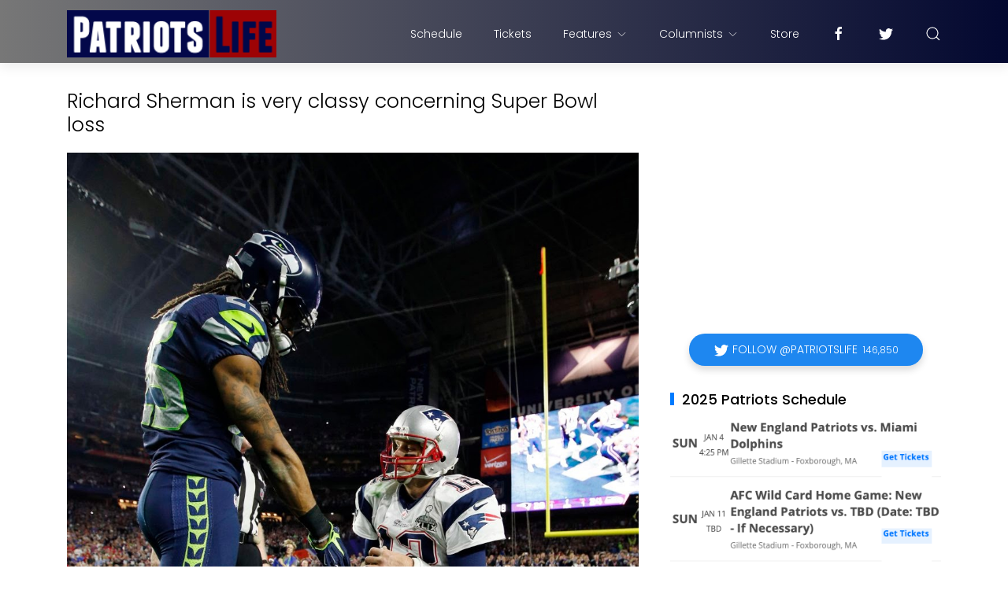

--- FILE ---
content_type: text/html; charset=utf-8
request_url: https://www.google.com/recaptcha/api2/aframe
body_size: 266
content:
<!DOCTYPE HTML><html><head><meta http-equiv="content-type" content="text/html; charset=UTF-8"></head><body><script nonce="HlmAZPOsfUdn8Dlunh1uFw">/** Anti-fraud and anti-abuse applications only. See google.com/recaptcha */ try{var clients={'sodar':'https://pagead2.googlesyndication.com/pagead/sodar?'};window.addEventListener("message",function(a){try{if(a.source===window.parent){var b=JSON.parse(a.data);var c=clients[b['id']];if(c){var d=document.createElement('img');d.src=c+b['params']+'&rc='+(localStorage.getItem("rc::a")?sessionStorage.getItem("rc::b"):"");window.document.body.appendChild(d);sessionStorage.setItem("rc::e",parseInt(sessionStorage.getItem("rc::e")||0)+1);localStorage.setItem("rc::h",'1769949296525');}}}catch(b){}});window.parent.postMessage("_grecaptcha_ready", "*");}catch(b){}</script></body></html>